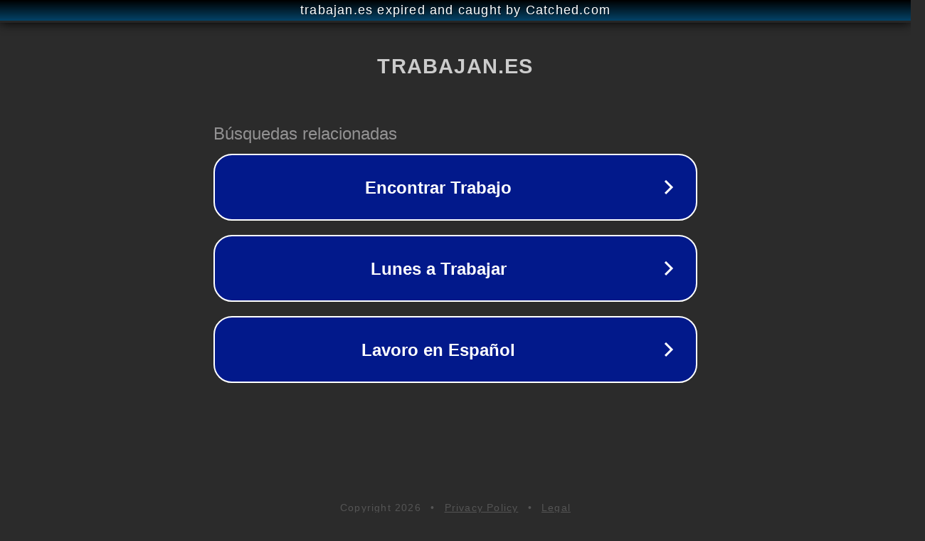

--- FILE ---
content_type: text/html; charset=utf-8
request_url: https://www.trabajan.es/bollullos-par-del-condado/abogados/
body_size: 1094
content:
<!doctype html>
<html data-adblockkey="MFwwDQYJKoZIhvcNAQEBBQADSwAwSAJBANDrp2lz7AOmADaN8tA50LsWcjLFyQFcb/P2Txc58oYOeILb3vBw7J6f4pamkAQVSQuqYsKx3YzdUHCvbVZvFUsCAwEAAQ==_d77DGgGNEyawnH6N5cjkjYZcUyebdGJGR973mRpeqrCrBztsqN5M0kwy079MWszhP5iGSpf3gVXcRb3tjC0fnQ==" lang="en" style="background: #2B2B2B;">
<head>
    <meta charset="utf-8">
    <meta name="viewport" content="width=device-width, initial-scale=1">
    <link rel="icon" href="[data-uri]">
    <link rel="preconnect" href="https://www.google.com" crossorigin>
</head>
<body>
<div id="target" style="opacity: 0"></div>
<script>window.park = "[base64]";</script>
<script src="/bQwJfLmEX.js"></script>
</body>
</html>
